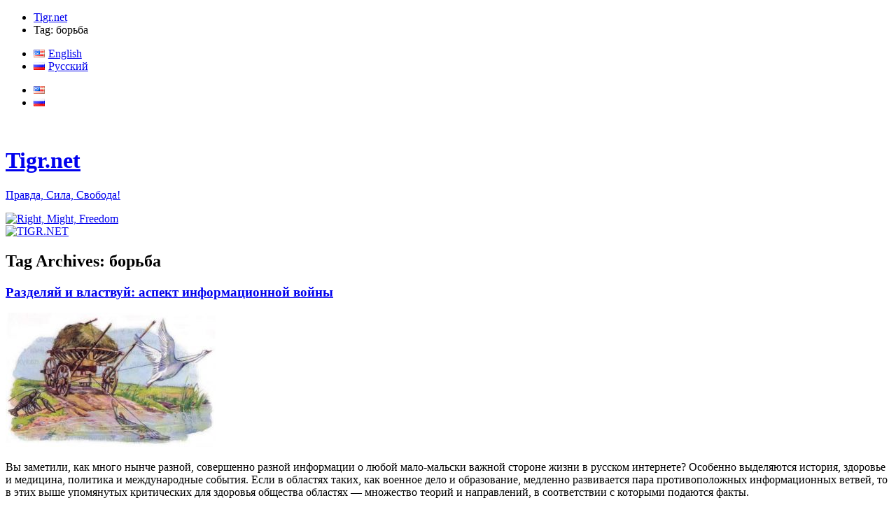

--- FILE ---
content_type: text/html; charset=UTF-8
request_url: https://tigr.net/tag/borba/
body_size: 18020
content:
<!DOCTYPE html>
<html lang="ru-RU">
<head>
<meta charset="UTF-8" />
<meta name="viewport" content="width=device-width" />
<title>борьба &#8212; Tigr.net</title>
<link rel="profile" href="http://gmpg.org/xfn/11" />
<link rel="pingback" href="https://tigr.net/xmlrpc.php" />
<!--[if lt IE 9]>
<script src="https://tigr.net/wp-content/themes/publish/js/html5.js" type="text/javascript"></script>
<![endif]-->

<meta name='robots' content='max-image-preview:large' />
<link rel="alternate" type="application/rss+xml" title="Tigr.net &raquo; Лента" href="https://tigr.net/ru/feed/" />
<link rel="alternate" type="application/rss+xml" title="Tigr.net &raquo; Лента комментариев" href="https://tigr.net/ru/comments/feed/" />
<link rel="alternate" type="application/rss+xml" title="Tigr.net &raquo; Лента метки борьба" href="https://tigr.net/tag/borba/feed/" />
<style id='wp-img-auto-sizes-contain-inline-css' type='text/css'>
img:is([sizes=auto i],[sizes^="auto," i]){contain-intrinsic-size:3000px 1500px}
/*# sourceURL=wp-img-auto-sizes-contain-inline-css */
</style>
<link rel='stylesheet' id='fancybox-css' href='https://tigr.net/wp-content/plugins/flowgallery/fancybox/jquery.fancybox-1.3.2.css?ver=1.0.0' type='text/css' media='all' />
<style id='wp-emoji-styles-inline-css' type='text/css'>

	img.wp-smiley, img.emoji {
		display: inline !important;
		border: none !important;
		box-shadow: none !important;
		height: 1em !important;
		width: 1em !important;
		margin: 0 0.07em !important;
		vertical-align: -0.1em !important;
		background: none !important;
		padding: 0 !important;
	}
/*# sourceURL=wp-emoji-styles-inline-css */
</style>
<link rel='stylesheet' id='wp-block-library-css' href='https://tigr.net/wp-includes/css/dist/block-library/style.min.css?ver=6.9' type='text/css' media='all' />
<style id='global-styles-inline-css' type='text/css'>
:root{--wp--preset--aspect-ratio--square: 1;--wp--preset--aspect-ratio--4-3: 4/3;--wp--preset--aspect-ratio--3-4: 3/4;--wp--preset--aspect-ratio--3-2: 3/2;--wp--preset--aspect-ratio--2-3: 2/3;--wp--preset--aspect-ratio--16-9: 16/9;--wp--preset--aspect-ratio--9-16: 9/16;--wp--preset--color--black: #000000;--wp--preset--color--cyan-bluish-gray: #abb8c3;--wp--preset--color--white: #ffffff;--wp--preset--color--pale-pink: #f78da7;--wp--preset--color--vivid-red: #cf2e2e;--wp--preset--color--luminous-vivid-orange: #ff6900;--wp--preset--color--luminous-vivid-amber: #fcb900;--wp--preset--color--light-green-cyan: #7bdcb5;--wp--preset--color--vivid-green-cyan: #00d084;--wp--preset--color--pale-cyan-blue: #8ed1fc;--wp--preset--color--vivid-cyan-blue: #0693e3;--wp--preset--color--vivid-purple: #9b51e0;--wp--preset--gradient--vivid-cyan-blue-to-vivid-purple: linear-gradient(135deg,rgb(6,147,227) 0%,rgb(155,81,224) 100%);--wp--preset--gradient--light-green-cyan-to-vivid-green-cyan: linear-gradient(135deg,rgb(122,220,180) 0%,rgb(0,208,130) 100%);--wp--preset--gradient--luminous-vivid-amber-to-luminous-vivid-orange: linear-gradient(135deg,rgb(252,185,0) 0%,rgb(255,105,0) 100%);--wp--preset--gradient--luminous-vivid-orange-to-vivid-red: linear-gradient(135deg,rgb(255,105,0) 0%,rgb(207,46,46) 100%);--wp--preset--gradient--very-light-gray-to-cyan-bluish-gray: linear-gradient(135deg,rgb(238,238,238) 0%,rgb(169,184,195) 100%);--wp--preset--gradient--cool-to-warm-spectrum: linear-gradient(135deg,rgb(74,234,220) 0%,rgb(151,120,209) 20%,rgb(207,42,186) 40%,rgb(238,44,130) 60%,rgb(251,105,98) 80%,rgb(254,248,76) 100%);--wp--preset--gradient--blush-light-purple: linear-gradient(135deg,rgb(255,206,236) 0%,rgb(152,150,240) 100%);--wp--preset--gradient--blush-bordeaux: linear-gradient(135deg,rgb(254,205,165) 0%,rgb(254,45,45) 50%,rgb(107,0,62) 100%);--wp--preset--gradient--luminous-dusk: linear-gradient(135deg,rgb(255,203,112) 0%,rgb(199,81,192) 50%,rgb(65,88,208) 100%);--wp--preset--gradient--pale-ocean: linear-gradient(135deg,rgb(255,245,203) 0%,rgb(182,227,212) 50%,rgb(51,167,181) 100%);--wp--preset--gradient--electric-grass: linear-gradient(135deg,rgb(202,248,128) 0%,rgb(113,206,126) 100%);--wp--preset--gradient--midnight: linear-gradient(135deg,rgb(2,3,129) 0%,rgb(40,116,252) 100%);--wp--preset--font-size--small: 13px;--wp--preset--font-size--medium: 20px;--wp--preset--font-size--large: 36px;--wp--preset--font-size--x-large: 42px;--wp--preset--spacing--20: 0.44rem;--wp--preset--spacing--30: 0.67rem;--wp--preset--spacing--40: 1rem;--wp--preset--spacing--50: 1.5rem;--wp--preset--spacing--60: 2.25rem;--wp--preset--spacing--70: 3.38rem;--wp--preset--spacing--80: 5.06rem;--wp--preset--shadow--natural: 6px 6px 9px rgba(0, 0, 0, 0.2);--wp--preset--shadow--deep: 12px 12px 50px rgba(0, 0, 0, 0.4);--wp--preset--shadow--sharp: 6px 6px 0px rgba(0, 0, 0, 0.2);--wp--preset--shadow--outlined: 6px 6px 0px -3px rgb(255, 255, 255), 6px 6px rgb(0, 0, 0);--wp--preset--shadow--crisp: 6px 6px 0px rgb(0, 0, 0);}:where(.is-layout-flex){gap: 0.5em;}:where(.is-layout-grid){gap: 0.5em;}body .is-layout-flex{display: flex;}.is-layout-flex{flex-wrap: wrap;align-items: center;}.is-layout-flex > :is(*, div){margin: 0;}body .is-layout-grid{display: grid;}.is-layout-grid > :is(*, div){margin: 0;}:where(.wp-block-columns.is-layout-flex){gap: 2em;}:where(.wp-block-columns.is-layout-grid){gap: 2em;}:where(.wp-block-post-template.is-layout-flex){gap: 1.25em;}:where(.wp-block-post-template.is-layout-grid){gap: 1.25em;}.has-black-color{color: var(--wp--preset--color--black) !important;}.has-cyan-bluish-gray-color{color: var(--wp--preset--color--cyan-bluish-gray) !important;}.has-white-color{color: var(--wp--preset--color--white) !important;}.has-pale-pink-color{color: var(--wp--preset--color--pale-pink) !important;}.has-vivid-red-color{color: var(--wp--preset--color--vivid-red) !important;}.has-luminous-vivid-orange-color{color: var(--wp--preset--color--luminous-vivid-orange) !important;}.has-luminous-vivid-amber-color{color: var(--wp--preset--color--luminous-vivid-amber) !important;}.has-light-green-cyan-color{color: var(--wp--preset--color--light-green-cyan) !important;}.has-vivid-green-cyan-color{color: var(--wp--preset--color--vivid-green-cyan) !important;}.has-pale-cyan-blue-color{color: var(--wp--preset--color--pale-cyan-blue) !important;}.has-vivid-cyan-blue-color{color: var(--wp--preset--color--vivid-cyan-blue) !important;}.has-vivid-purple-color{color: var(--wp--preset--color--vivid-purple) !important;}.has-black-background-color{background-color: var(--wp--preset--color--black) !important;}.has-cyan-bluish-gray-background-color{background-color: var(--wp--preset--color--cyan-bluish-gray) !important;}.has-white-background-color{background-color: var(--wp--preset--color--white) !important;}.has-pale-pink-background-color{background-color: var(--wp--preset--color--pale-pink) !important;}.has-vivid-red-background-color{background-color: var(--wp--preset--color--vivid-red) !important;}.has-luminous-vivid-orange-background-color{background-color: var(--wp--preset--color--luminous-vivid-orange) !important;}.has-luminous-vivid-amber-background-color{background-color: var(--wp--preset--color--luminous-vivid-amber) !important;}.has-light-green-cyan-background-color{background-color: var(--wp--preset--color--light-green-cyan) !important;}.has-vivid-green-cyan-background-color{background-color: var(--wp--preset--color--vivid-green-cyan) !important;}.has-pale-cyan-blue-background-color{background-color: var(--wp--preset--color--pale-cyan-blue) !important;}.has-vivid-cyan-blue-background-color{background-color: var(--wp--preset--color--vivid-cyan-blue) !important;}.has-vivid-purple-background-color{background-color: var(--wp--preset--color--vivid-purple) !important;}.has-black-border-color{border-color: var(--wp--preset--color--black) !important;}.has-cyan-bluish-gray-border-color{border-color: var(--wp--preset--color--cyan-bluish-gray) !important;}.has-white-border-color{border-color: var(--wp--preset--color--white) !important;}.has-pale-pink-border-color{border-color: var(--wp--preset--color--pale-pink) !important;}.has-vivid-red-border-color{border-color: var(--wp--preset--color--vivid-red) !important;}.has-luminous-vivid-orange-border-color{border-color: var(--wp--preset--color--luminous-vivid-orange) !important;}.has-luminous-vivid-amber-border-color{border-color: var(--wp--preset--color--luminous-vivid-amber) !important;}.has-light-green-cyan-border-color{border-color: var(--wp--preset--color--light-green-cyan) !important;}.has-vivid-green-cyan-border-color{border-color: var(--wp--preset--color--vivid-green-cyan) !important;}.has-pale-cyan-blue-border-color{border-color: var(--wp--preset--color--pale-cyan-blue) !important;}.has-vivid-cyan-blue-border-color{border-color: var(--wp--preset--color--vivid-cyan-blue) !important;}.has-vivid-purple-border-color{border-color: var(--wp--preset--color--vivid-purple) !important;}.has-vivid-cyan-blue-to-vivid-purple-gradient-background{background: var(--wp--preset--gradient--vivid-cyan-blue-to-vivid-purple) !important;}.has-light-green-cyan-to-vivid-green-cyan-gradient-background{background: var(--wp--preset--gradient--light-green-cyan-to-vivid-green-cyan) !important;}.has-luminous-vivid-amber-to-luminous-vivid-orange-gradient-background{background: var(--wp--preset--gradient--luminous-vivid-amber-to-luminous-vivid-orange) !important;}.has-luminous-vivid-orange-to-vivid-red-gradient-background{background: var(--wp--preset--gradient--luminous-vivid-orange-to-vivid-red) !important;}.has-very-light-gray-to-cyan-bluish-gray-gradient-background{background: var(--wp--preset--gradient--very-light-gray-to-cyan-bluish-gray) !important;}.has-cool-to-warm-spectrum-gradient-background{background: var(--wp--preset--gradient--cool-to-warm-spectrum) !important;}.has-blush-light-purple-gradient-background{background: var(--wp--preset--gradient--blush-light-purple) !important;}.has-blush-bordeaux-gradient-background{background: var(--wp--preset--gradient--blush-bordeaux) !important;}.has-luminous-dusk-gradient-background{background: var(--wp--preset--gradient--luminous-dusk) !important;}.has-pale-ocean-gradient-background{background: var(--wp--preset--gradient--pale-ocean) !important;}.has-electric-grass-gradient-background{background: var(--wp--preset--gradient--electric-grass) !important;}.has-midnight-gradient-background{background: var(--wp--preset--gradient--midnight) !important;}.has-small-font-size{font-size: var(--wp--preset--font-size--small) !important;}.has-medium-font-size{font-size: var(--wp--preset--font-size--medium) !important;}.has-large-font-size{font-size: var(--wp--preset--font-size--large) !important;}.has-x-large-font-size{font-size: var(--wp--preset--font-size--x-large) !important;}
/*# sourceURL=global-styles-inline-css */
</style>

<style id='classic-theme-styles-inline-css' type='text/css'>
/*! This file is auto-generated */
.wp-block-button__link{color:#fff;background-color:#32373c;border-radius:9999px;box-shadow:none;text-decoration:none;padding:calc(.667em + 2px) calc(1.333em + 2px);font-size:1.125em}.wp-block-file__button{background:#32373c;color:#fff;text-decoration:none}
/*# sourceURL=/wp-includes/css/classic-themes.min.css */
</style>
<link rel='stylesheet' id='cookie-notice-front-css' href='https://tigr.net/wp-content/plugins/cookie-notice/css/front.min.css?ver=2.5.11' type='text/css' media='all' />
<link rel='stylesheet' id='av-styles-css' href='https://tigr.net/wp-content/plugins/age-verify/includes/assets/styles.css?ver=6.9' type='text/css' media='all' />
<link rel='stylesheet' id='publish-style-css' href='https://tigr.net/wp-content/themes/publish-tigra/style.css?ver=6.9' type='text/css' media='all' />
<link rel='stylesheet' id='slb_core-css' href='https://tigr.net/wp-content/plugins/simple-lightbox/client/css/app.css?ver=2.9.4' type='text/css' media='all' />
<script type="text/javascript" src="https://tigr.net/wp-includes/js/jquery/jquery.min.js?ver=3.7.1" id="jquery-core-js"></script>
<script type="text/javascript" src="https://tigr.net/wp-includes/js/jquery/jquery-migrate.min.js?ver=3.4.1" id="jquery-migrate-js"></script>
<script type="text/javascript" src="https://tigr.net/wp-content/plugins/flowgallery/fancybox/jquery.fancybox-1.3.2.pack.js?ver=6.9" id="fancybox-js"></script>
<script type="text/javascript" src="https://tigr.net/wp-content/plugins/flowgallery/fancybox/jquery.mousewheel-3.0.4.pack.js?ver=6.9" id="jquery.mousewheel-js"></script>
<link rel="https://api.w.org/" href="https://tigr.net/wp-json/" /><link rel="alternate" title="JSON" type="application/json" href="https://tigr.net/wp-json/wp/v2/tags/1089" /><link rel="EditURI" type="application/rsd+xml" title="RSD" href="https://tigr.net/xmlrpc.php?rsd" />
<meta name="generator" content="WordPress 6.9" />

		<style type="text/css">

			#av-overlay-wrap {
				background: #;
			}

			#av-overlay {
				background: #fff;
			}

		</style>

		<!-- Analytics by WP Statistics - https://wp-statistics.com -->
<link rel="icon" type="image/x-icon" href="https://tigr.net/wp-content/themes/publish-tigra/img/tiger_head_icon_091122.png" />
<link rel="shortcut icon" type="image/x-icon" href="https://tigr.net/wp-content/themes/publish-tigra/img/tiger_head_icon_091122.png" />
<meta name="author" content="Albert a.k.a. Tigr <albert@tigr.net>" />

</head>

<body class="archive tag tag-borba tag-1089 wp-theme-publish wp-child-theme-publish-tigra cookies-not-set">

<div id="top">
	<div class="breadcrumbs"><ul class="crumbs">
<li class="first"><a href="https://tigr.net">Tigr.net</a></li>
<li class="current"><a hef="https://tigr.net/4557/2015/11/25/razdelyaj-i-vlastvuj-aspekt-informatsionnoj-vojny/">Tag: борьба</a></li>
</ul>
</div>
	<ul id="languages">	<li class="lang-item lang-item-2 lang-item-en no-translation lang-item-first"><a lang="en-US" hreflang="en-US" href="https://tigr.net/en/"><img src="[data-uri]" alt="" width="16" height="11" style="width: 16px; height: 11px;" /><span style="margin-left:0.3em;">English</span></a></li>
	<li class="lang-item lang-item-4 lang-item-ru current-lang"><a lang="ru-RU" hreflang="ru-RU" href="https://tigr.net/tag/borba/" aria-current="true"><img src="[data-uri]" alt="" width="16" height="11" style="width: 16px; height: 11px;" /><span style="margin-left:0.3em;">Русский</span></a></li>
	</ul><!-- /languages -->
	<ul id="languages_narrow">	<li class="lang-item lang-item-2 lang-item-en no-translation lang-item-first"><a lang="en-US" hreflang="en-US" href="https://tigr.net/en/"><img src="[data-uri]" alt="English" width="16" height="11" style="width: 16px; height: 11px;" /></a></li>
	<li class="lang-item lang-item-4 lang-item-ru current-lang"><a lang="ru-RU" hreflang="ru-RU" href="https://tigr.net/tag/borba/" aria-current="true"><img src="[data-uri]" alt="Русский" width="16" height="11" style="width: 16px; height: 11px;" /></a></li>
	</ul><!-- /languages_flags_only -->
</div><!-- /top -->

<div id="wrap">

	<a href="http://9may.ru/"><img id="lentochka" src="https://tigr.net/wp-content/themes/publish-tigra/img/georgievskaya_lentochka_bant-94x80.png" width="47" height="40" alt="" /></a>

<div id="page" class="hfeed site">
	<header id="masthead" class="site-header" role="banner">
	<div id="branding">
		<div class="sitetitletext">
		<h1><a href="https://tigr.net/ru" title="Go to the main page" rel="home">Tigr.net</a></h1>
		<p><a href="https://tigr.net/ru" title="Go to the main page" rel="home">Правда, Сила, Свобода!</a></p>
		<a href="https://tigr.net/ru" title="Go to the main page" rel="home"><img src="https://tigr.net/wp-content/themes/publish-tigra/img/zenkofu-small-transparent-68x29.png" alt="Right, Might, Freedom" width="68" height="29" /></a>
		</div>
		<div class="sitetitle">
		<a href="https://tigr.net/ru" title="Go to the main page" rel="home"><img src="https://tigr.net/wp-content/themes/publish-tigra/img/tigra-avatara-bw-left-tr-216x218.png" alt="TIGR.NET" width="216" height="218" /></a>
		</div>
	</div><!-- /branding -->
		</header><!-- #masthead .site-header -->

	<!-- header id="masthead" class="site-header" role="banner">
					<a class="site-logo" href="https://tigr.net/ru/" title="Tigr.net" rel="home">
				<img class="no-grav" src="https://secure.gravatar.com/avatar/34435331a5991dd4f23c13f71d9cee6d/?s=100&#038;d=mm" height="100" width="100" alt="Tigr.net" />
			</a>
				<hgroup>
			<h1 class="site-title"><a href="https://tigr.net/ru/" title="Tigr.net" rel="home">Tigr.net</a></h1>
			<h2 class="site-description">Правда, Сила, Свобода!</h2>
		</hgroup>

		<nav role="navigation" class="site-navigation main-navigation">
			<h1 class="assistive-text">Menu</h1>
			<div class="assistive-text skip-link"><a href="#content" title="Skip to content">Skip to content</a></div>

			<div class="menu-main-ru-container"><ul id="menu-main-ru" class="menu"><li id="menu-item-1793" class="menu-item menu-item-type-post_type menu-item-object-page menu-item-1793"><a href="https://tigr.net/subscription/">Следить за обновлениями</a></li>
<li id="menu-item-1219" class="menu-item menu-item-type-post_type menu-item-object-page menu-item-1219"><a href="https://tigr.net/about-ru/">О Тигре</a></li>
<li id="menu-item-1485" class="menu-item menu-item-type-post_type menu-item-object-page menu-item-1485"><a href="https://tigr.net/contact-ru/">Контакт</a></li>
<li id="menu-item-1721" class="menu-item menu-item-type-custom menu-item-object-custom menu-item-1721"><a href="/afterstep/">AfterStep</a></li>
<li id="menu-item-4473" class="menu-item menu-item-type-post_type menu-item-object-page menu-item-4473"><a href="https://tigr.net/albom/">Фото Альбом</a></li>
</ul></div>		</nav>

			</header --><!-- #masthead .site-header -->

	<div id="main" class="site-main">

		<section id="primary" class="content-area">
			<div id="content" class="site-content" role="main">

			
				<header class="page-header">
					<h1 class="page-title">
						Tag Archives: <span>борьба</span>					</h1>
									</header><!-- .page-header -->

								
					
<article id="post-4557" class="post-4557 post type-post status-publish format-standard has-post-thumbnail hentry category-raznoe tag-internet tag-ru-post_tag tag-borba tag-borba-za-umy tag-ideologiya tag-informatsionnaya-vojna tag-informatsiya tag-iskazhenie tag-konflikt tag-lozh tag-d0-be-d0-b1-d1-89-d0-b5-d1-81-d1-82-d0-b2-d0-be-2 tag-razdelyaj">
	<header class="entry-header">
		<h1 class="entry-title"><a href="https://tigr.net/4557/2015/11/25/razdelyaj-i-vlastvuj-aspekt-informatsionnoj-vojny/" title="Постоянная ссылка на Разделяй и властвуй: аспект информационной войны" rel="bookmark">Разделяй и властвуй: аспект информационной войны</a></h1>
	</header><!-- .entry-header -->

		<div class="entry-summary">
							<a class="thumbnail-archive" href="https://tigr.net/4557/2015/11/25/razdelyaj-i-vlastvuj-aspekt-informatsionnoj-vojny/"><img width="300" height="192" src="https://tigr.net/wp-content/uploads/2015/11/lebed-rak-i-schuka-300x192.jpg" class="attachment-medium size-medium wp-post-image" alt="" decoding="async" fetchpriority="high" srcset="https://tigr.net/wp-content/uploads/2015/11/lebed-rak-i-schuka-300x192.jpg 300w, https://tigr.net/wp-content/uploads/2015/11/lebed-rak-i-schuka-768x492.jpg 768w, https://tigr.net/wp-content/uploads/2015/11/lebed-rak-i-schuka-600x384.jpg 600w, https://tigr.net/wp-content/uploads/2015/11/lebed-rak-i-schuka.jpg 800w" sizes="(max-width: 300px) 100vw, 300px" /></a>
						<p>Вы заметили, как много нынче разной, совершенно разной информации о любой мало-мальски важной стороне жизни в русском интернете? Особенно выделяются история, здоровье и медицина, политика и международные события. Если в областях таких, как военное дело и образование, медленно развивается пара противоположных информационных ветвей, то в этих выше упомянутых критических для здоровья общества областях &#8212; множество теорий и направлений, в соответствии с которыми подаются факты.</p>
<p>В результате наблюдается, конечно же, разделение русского общества на анклавы, каждый из которых верит во что-то иное, часто базируясь просто на том информационном направлении, которое достигло человека первым. Ни о какой единой базе, единой идеологии общества в таком состоянии говорить невозможно. Люди начинают яростно бороться друг с другом, пытаясь обратить всех окружающих в свою веру. А это &#8212; именно вера, поскольку доказательств и фактов нет ни у одной, ни у другой стороны.</p>
<p>Информационная война может вестись разными способами. Можно вдалбливать людям одну идею, а можно и наоборот &#8212; давать им столько разных идей, что люди не будут знать, куда бежать и за что хвататься. Это деморализует и создаёт конфликтующие идеи в обществе.</p>
<p></p>
<p>Именно эту ситуацию мы и наблюдаем сейчас в русском обществе. Если раньше в русском интернете борьба велась в основном с помощью насаждения одной идеологии и подачи фактов в одном, определённом свете, то теперь русских атакуют вот таким, не менее интересным способом.</p>
<p>Множество &#171;мнений&#187;, а скорее &#8212; идеологий, по любому вопросу возникают на пустом месте, без возможности проверять и опровергать представленные факты и вести сколько бы то ни было логическую дискуссию. Поскольку вся информация доставляется исключительно через средства массовой информации, в основном Интернет, то почти никакие из представленных сведений не могут быть проверены. Зато любые сведения могут быть опровергнуты, точно так же бездоказательно. А потом ещё и ещё раз, внося сумятицу, вызывая споры и отвлекая от реальных проблем и вопросов.</p>
<p>Любые факты могут быть сфабрикованы, а те, которые не сфабрикованы, притягиваются к объяснению как одной, так и другой идеи. Собственно, в связи с простотой фабрикации информации и невозможностью большую её часть проверить возникает ситуация, когда фабрикация любой&hellip; <a href="https://tigr.net/4557/2015/11/25/razdelyaj-i-vlastvuj-aspekt-informatsionnoj-vojny/" class="read-more">--> </a></p>		<a href="https://tigr.net/4557/2015/11/25/razdelyaj-i-vlastvuj-aspekt-informatsionnoj-vojny/">читать дальше &rarr;</a>
	</div><!-- .entry-summary -->
	
	<footer class="entry-meta">
					Posted on <a href="https://tigr.net/4557/2015/11/25/razdelyaj-i-vlastvuj-aspekt-informatsionnoj-vojny/" title="06:00" rel="bookmark"><time class="entry-date" datetime="2015-11-25T06:00:52+00:00" pubdate>2015-11-25</time></a><span class="byline"> by <span class="author vcard"><a class="url fn n" href="https://tigr.net/ru/author/tigr/" title="View all posts by Tigr" rel="author">Tigr</a></span></span>.			<span class="cat-links">
				Опубликовано в <a href="https://tigr.net/category/raznoe/" rel="category tag">Разное</a>			</span>
			
						<span class="sep"> | </span>
			<span class="tags-links">
				Отмечено <a href="https://tigr.net/tag/internet/" rel="tag">Internet</a>, <a href="https://tigr.net/tag/ru-post_tag/" rel="tag">ru</a>, <a href="https://tigr.net/tag/borba/" rel="tag">борьба</a>, <a href="https://tigr.net/tag/borba-za-umy/" rel="tag">борьба за умы</a>, <a href="https://tigr.net/tag/ideologiya/" rel="tag">идеология</a>, <a href="https://tigr.net/tag/informatsionnaya-vojna/" rel="tag">информационная война</a>, <a href="https://tigr.net/tag/informatsiya/" rel="tag">информация</a>, <a href="https://tigr.net/tag/iskazhenie/" rel="tag">искажение</a>, <a href="https://tigr.net/tag/konflikt/" rel="tag">конфликт</a>, <a href="https://tigr.net/tag/lozh/" rel="tag">ложь</a>, <a href="https://tigr.net/tag/d0-be-d0-b1-d1-89-d0-b5-d1-81-d1-82-d0-b2-d0-be-2/" rel="tag">Общество</a>, <a href="https://tigr.net/tag/razdelyaj/" rel="tag">разделяй</a>			</span>
					
		
			</footer><!-- .entry-meta -->
</article><!-- #post-4557 -->

				
					
<article id="post-3316" class="post-3316 post type-post status-publish format-standard has-post-thumbnail hentry category-raznoe tag-ru-post_tag tag-borba tag-kopirovanie tag-nasytit tag-povedenie tag-prosvetlenie tag-d0-bf-d1-81-d0-b8-d1-85-d0-be-d0-bb-d0-be-d0-b3-d0-b8-d1-8f tag-put tag-ego-ru">
	<header class="entry-header">
		<h1 class="entry-title"><a href="https://tigr.net/3316/2014/09/30/dat-ego-naigratsya/" title="Постоянная ссылка на Дать эго &#171;наиграться&#187;?" rel="bookmark">Дать эго &#171;наиграться&#187;?</a></h1>
	</header><!-- .entry-header -->

		<div class="entry-summary">
							<a class="thumbnail-archive" href="https://tigr.net/3316/2014/09/30/dat-ego-naigratsya/"><img width="300" height="180" src="https://tigr.net/wp-content/uploads/2014/09/finger-pointing-path-to-the-moon-300x180.jpg" class="attachment-medium size-medium wp-post-image" alt="" decoding="async" srcset="https://tigr.net/wp-content/uploads/2014/09/finger-pointing-path-to-the-moon-300x180.jpg 300w, https://tigr.net/wp-content/uploads/2014/09/finger-pointing-path-to-the-moon-600x360.jpg 600w, https://tigr.net/wp-content/uploads/2014/09/finger-pointing-path-to-the-moon.jpg 716w" sizes="(max-width: 300px) 100vw, 300px" /></a>
						<p>Есть такая линия мысли, что для того, чтобы избавиться от эго, для начала надо дать ему как следует &#171;наиграться&#187;. Наполнить эго по максимуму, дать ему возможность испробовать все и вся, чтобы потом довольное и лоснящееся эго дало возможность человеку спокойно обрести просветление.</p>
<p>Эта мысль исходит из того, что тупое копирование последствий просветления ни к чему хорошему все равно не приводит. У просветленного человека эго, конечно, есть, но оно полностью подконтрольно. Эго используется только, когда оно необходимо. У просветленного, в общем, наверное, нет никаких сравнимых с нашими хотений, поэтому поведение просветленного человека выглядит совершенно неэгоистичным. Но поведение это является последствием просветления, а не его причиной. Поэтому, конечно, просто копируя поведение просветленного сложно добиться просветления самому.</p>
<p>Поэтому и возникает идея, что раз уж мы тут с этим эго связаны, то пусть оно отыграет свое и успокоится. Проблема же в том, что и это поведение никак к просветлению не приближает. К тому же, разыгравшееся эго не имеет границ своих хотений и может полностью застить свет человеку, которому будет уже не до мыслей о просветлении.</p>
<p>Таким образом ни тот, ни другой путь не ведут никуда. Не нужно пытаться ни потакать своему эго, ни пытаться копировать поведение просветленных. В просветлении нет ничего, кроме самого просветления.</p>
<p>&nbsp;&hellip; <a href="https://tigr.net/3316/2014/09/30/dat-ego-naigratsya/" class="read-more">--> </a></p>		<a href="https://tigr.net/3316/2014/09/30/dat-ego-naigratsya/">читать дальше &rarr;</a>
	</div><!-- .entry-summary -->
	
	<footer class="entry-meta">
					Posted on <a href="https://tigr.net/3316/2014/09/30/dat-ego-naigratsya/" title="06:00" rel="bookmark"><time class="entry-date" datetime="2014-09-30T06:00:50+00:00" pubdate>2014-09-30</time></a><span class="byline"> by <span class="author vcard"><a class="url fn n" href="https://tigr.net/ru/author/tigr/" title="View all posts by Tigr" rel="author">Tigr</a></span></span>.			<span class="cat-links">
				Опубликовано в <a href="https://tigr.net/category/raznoe/" rel="category tag">Разное</a>			</span>
			
						<span class="sep"> | </span>
			<span class="tags-links">
				Отмечено <a href="https://tigr.net/tag/ru-post_tag/" rel="tag">ru</a>, <a href="https://tigr.net/tag/borba/" rel="tag">борьба</a>, <a href="https://tigr.net/tag/kopirovanie/" rel="tag">копирование</a>, <a href="https://tigr.net/tag/nasytit/" rel="tag">насытить</a>, <a href="https://tigr.net/tag/povedenie/" rel="tag">поведение</a>, <a href="https://tigr.net/tag/prosvetlenie/" rel="tag">просветление</a>, <a href="https://tigr.net/tag/d0-bf-d1-81-d0-b8-d1-85-d0-be-d0-bb-d0-be-d0-b3-d0-b8-d1-8f/" rel="tag">Психология</a>, <a href="https://tigr.net/tag/put/" rel="tag">путь</a>, <a href="https://tigr.net/tag/ego-ru/" rel="tag">эго</a>			</span>
					
		
			</footer><!-- .entry-meta -->
</article><!-- #post-3316 -->

				
					
<article id="post-2712" class="post-2712 post type-post status-publish format-standard has-post-thumbnail hentry category-knigi tag-ru-post_tag tag-antihrist tag-borba tag-klimov-grigorij-petrovich tag-kniga tag-knyaz-mira-sego tag-okkultnoe tag-satana tag-sssr">
	<header class="entry-header">
		<h1 class="entry-title"><a href="https://tigr.net/2712/2014/07/27/klimov-grigorij-petrovich-knyaz-mira-sego/" title="Постоянная ссылка на Климов Григорий Петрович, &#171;Князь мира сего&#187;" rel="bookmark">Климов Григорий Петрович, &#171;Князь мира сего&#187;</a></h1>
	</header><!-- .entry-header -->

		<div class="entry-summary">
							<a class="thumbnail-archive" href="https://tigr.net/2712/2014/07/27/klimov-grigorij-petrovich-knyaz-mira-sego/"><img width="189" height="300" src="https://tigr.net/wp-content/uploads/2014/07/Grigorij_Klimov__Knyaz_mira_sego-189x300.jpg" class="attachment-medium size-medium wp-post-image" alt="" decoding="async" loading="lazy" srcset="https://tigr.net/wp-content/uploads/2014/07/Grigorij_Klimov__Knyaz_mira_sego-189x300.jpg 189w, https://tigr.net/wp-content/uploads/2014/07/Grigorij_Klimov__Knyaz_mira_sego.jpg 200w" sizes="auto, (max-width: 189px) 100vw, 189px" /></a>
						<p>&#171;Князь мира сего&#187; &#8212; история одного человека, российского ученого, положившего жизнь на борьбу с Сатаной и Антихристом. Его детская молитва стать большим и сильным исполнилась, но совершенно неожиданным образом. Его исследования оккультных методов привели его на вершину власти, туда, где он мог оказывать реальное влияние на мировые события и предсказывать будущие проблемы. Будучи руководителем секретной службы по борьбе с сатанизмом в СССР, профессор и маршал Руднев стоял за масштабными &#171;чистками&#187;, проводимыми при Сталине, а потом и после. История интересная, написана увлекательно и заставляет прямо-таки задуматься над смыслом как бы незначительных действий и мыслей нас самих. Всячески рекомендую к прочтению и применению к себе.&hellip; <a href="https://tigr.net/2712/2014/07/27/klimov-grigorij-petrovich-knyaz-mira-sego/" class="read-more">--> </a></p>		<a href="https://tigr.net/2712/2014/07/27/klimov-grigorij-petrovich-knyaz-mira-sego/">читать дальше &rarr;</a>
	</div><!-- .entry-summary -->
	
	<footer class="entry-meta">
					Posted on <a href="https://tigr.net/2712/2014/07/27/klimov-grigorij-petrovich-knyaz-mira-sego/" title="07:45" rel="bookmark"><time class="entry-date" datetime="2014-07-27T07:45:39+00:00" pubdate>2014-07-27</time></a><span class="byline"> by <span class="author vcard"><a class="url fn n" href="https://tigr.net/ru/author/tigr/" title="View all posts by Tigr" rel="author">Tigr</a></span></span>.			<span class="cat-links">
				Опубликовано в <a href="https://tigr.net/category/knigi/" rel="category tag">Книги</a>			</span>
			
						<span class="sep"> | </span>
			<span class="tags-links">
				Отмечено <a href="https://tigr.net/tag/ru-post_tag/" rel="tag">ru</a>, <a href="https://tigr.net/tag/antihrist/" rel="tag">антихрист</a>, <a href="https://tigr.net/tag/borba/" rel="tag">борьба</a>, <a href="https://tigr.net/tag/klimov-grigorij-petrovich/" rel="tag">Климов Григорий Петрович</a>, <a href="https://tigr.net/tag/kniga/" rel="tag">книга</a>, <a href="https://tigr.net/tag/knyaz-mira-sego/" rel="tag">Князь мира сего</a>, <a href="https://tigr.net/tag/okkultnoe/" rel="tag">оккультное</a>, <a href="https://tigr.net/tag/satana/" rel="tag">сатана</a>, <a href="https://tigr.net/tag/sssr/" rel="tag">СССР</a>			</span>
					
		
			</footer><!-- .entry-meta -->
</article><!-- #post-2712 -->

				
					
<article id="post-2281" class="post-2281 post type-post status-publish format-standard has-post-thumbnail hentry category-raznoe tag-ru-post_tag tag-adaptatsiya tag-aktivizatsiya tag-borba tag-zlost tag-zlye tag-mihail-zadornov tag-natsiya tag-prirodnye-usloviya tag-russkie">
	<header class="entry-header">
		<h1 class="entry-title"><a href="https://tigr.net/2281/2014/06/29/zlye-russkie/" title="Постоянная ссылка на Злые русские" rel="bookmark">Злые русские</a></h1>
	</header><!-- .entry-header -->

		<div class="entry-summary">
							<a class="thumbnail-archive" href="https://tigr.net/2281/2014/06/29/zlye-russkie/"><img width="235" height="235" src="https://tigr.net/wp-content/uploads/2014/06/Zadornov-square.jpg" class="attachment-medium size-medium wp-post-image" alt="Михаил Задорнов" decoding="async" loading="lazy" srcset="https://tigr.net/wp-content/uploads/2014/06/Zadornov-square.jpg 235w, https://tigr.net/wp-content/uploads/2014/06/Zadornov-square-150x150.jpg 150w" sizes="auto, (max-width: 235px) 100vw, 235px" /></a>
						<p>Как приятно ездить за границу, там все тебе радостно улыбаются, пропускают на дороге и не хамят. Там никто никуда не спешит, а с маленьким ребёнком тебя вообще, как царя, везде без очереди, да и в очереди никто не лезет с хитрой мордой «я только спросить». Так бы и уехал к этим добрым и милым с виду людям жить! Навсегда! Они же мне так рады…</p>
<p>Почему у нас совсем не так и так никогда не будет?</p>
<p>Мы называем это невежеством, бескультурьем или невоспитанностью, но это просто злость! И не надо пугаться этого слова.</p>
<p><b>Железный фактор</b></p>
<p>Русская злость это не психическое отклонение целого народа и не генетический дефект, передающийся из поколения в поколение, а специфическое свойство, которое развилось в русских людях за века в процессе обживания места, где мы с вами обитаем. Мы всегда жили в самых ужасных природных условиях! Народу, находящемуся на большей части территории страны, всё время приходится противостоять жутким холодам и снегу, а летом терпеть жару, борясь за единственный в году урожай. Перепады температуры и давления в течение года колоссальны.</p>
<p>Это сейчас нам тяжело понять наших предков. В наших домах тепло, есть горячая вода, свет, на нас не нападает соседний город, у нас есть забитый доверху едой холодильник, полные шифоньеры одежды и обуви, мы не стираем руками в проруби, у нас есть душ, посудомойка, памперсы, и в туалет мы ходим не на улицу. И нам, тем более, нет дела, будет ли в этом году урожай или нет. Еда же растёт в супермаркете… А теперь представьте, что всего этого нет сотни лет. Как вам?</p>
<p>Теперь чуть-чуть понимаете, что нашим пращурам злость была нужна для мобилизации всех своих внутренних сил, чтобы выжить, прокормиться и даже размножаться в таких условиях. Так что мы злые, потому что окружающая среда злая. Злость помогает нам быстро находить выходы из экстремальных ситуаций, мобилизуя внутренние силы. И не надо пугаться слова «злость», потому что злость по-русски – это вызов самому себе! Только разозлившись на себя, ты можешь стать лучше самого себя! Злость делает из наших «хотелок» и «желалок» ЦЕЛЬ!</p>
<p>А вот злость на других – это побочный эффект данной системы безопасности. Просим не путать злость с ненавистью, завистью и другими плохими понятиями отношений между человеком и человеком. Помните, злость на себя дает силу, а злость на других её уничтожает.</p>
<p>Например, про среду: в Омске, где пишется эта статья, сегодня осень, и за один день&hellip; <a href="https://tigr.net/2281/2014/06/29/zlye-russkie/" class="read-more">--> </a></p>		<a href="https://tigr.net/2281/2014/06/29/zlye-russkie/">читать дальше &rarr;</a>
	</div><!-- .entry-summary -->
	
	<footer class="entry-meta">
					Posted on <a href="https://tigr.net/2281/2014/06/29/zlye-russkie/" title="06:00" rel="bookmark"><time class="entry-date" datetime="2014-06-29T06:00:01+00:00" pubdate>2014-06-29</time></a><span class="byline"> by <span class="author vcard"><a class="url fn n" href="https://tigr.net/ru/author/tigr/" title="View all posts by Tigr" rel="author">Tigr</a></span></span>.			<span class="cat-links">
				Опубликовано в <a href="https://tigr.net/category/raznoe/" rel="category tag">Разное</a>			</span>
			
						<span class="sep"> | </span>
			<span class="tags-links">
				Отмечено <a href="https://tigr.net/tag/ru-post_tag/" rel="tag">ru</a>, <a href="https://tigr.net/tag/adaptatsiya/" rel="tag">адаптация</a>, <a href="https://tigr.net/tag/aktivizatsiya/" rel="tag">активизация</a>, <a href="https://tigr.net/tag/borba/" rel="tag">борьба</a>, <a href="https://tigr.net/tag/zlost/" rel="tag">злость</a>, <a href="https://tigr.net/tag/zlye/" rel="tag">злые</a>, <a href="https://tigr.net/tag/mihail-zadornov/" rel="tag">Михаил Задорнов</a>, <a href="https://tigr.net/tag/natsiya/" rel="tag">нация</a>, <a href="https://tigr.net/tag/prirodnye-usloviya/" rel="tag">природные условия</a>, <a href="https://tigr.net/tag/russkie/" rel="tag">русские</a>			</span>
					
		
			</footer><!-- .entry-meta -->
</article><!-- #post-2281 -->

				
				
			
			</div><!-- #content .site-content -->
		</section><!-- #primary .content-area -->

		<div id="secondary" class="widget-area" role="complementary">
						<aside id="text-3" class="widget widget_text">			<div class="textwidget"><a href="/ru/feed/"><img src="/wp-content/themes/publish-tigra/img/rss-48.png" width="48" height="48" alt="RSS RU" /></a>
<a href="https://www.facebook.com/tigrino"><img src="/wp-content/themes/publish-tigra/img/facebook-48.png" width="48" height="48" alt="Facebook" /></a>
<a href="https://twitter.com/tigr_ino"><img src="/wp-content/themes/publish-tigra/img/twitter-48.png" width="48" height="48" alt="Twitter" /></a>
<a href="https://vk.com/tigrino"><img src="/wp-content/themes/publish-tigra/img/vkontakte-48.png" width="48" height="48" alt="VKontakte" /></a></div>
		</aside><aside id="polylang-2" class="widget widget_polylang"><ul>
	<li class="lang-item lang-item-2 lang-item-en no-translation lang-item-first"><a lang="en-US" hreflang="en-US" href="https://tigr.net/en/"><img src="[data-uri]" alt="" width="16" height="11" style="width: 16px; height: 11px;" /><span style="margin-left:0.3em;">English</span></a></li>
	<li class="lang-item lang-item-4 lang-item-ru current-lang"><a lang="ru-RU" hreflang="ru-RU" href="https://tigr.net/tag/borba/" aria-current="true"><img src="[data-uri]" alt="" width="16" height="11" style="width: 16px; height: 11px;" /><span style="margin-left:0.3em;">Русский</span></a></li>
</ul>
</aside><aside id="nav_menu-3" class="widget widget_nav_menu"><div class="menu-main-ru-container"><ul id="menu-main-ru-1" class="menu"><li class="menu-item menu-item-type-post_type menu-item-object-page menu-item-1793"><a href="https://tigr.net/subscription/">Следить за обновлениями</a></li>
<li class="menu-item menu-item-type-post_type menu-item-object-page menu-item-1219"><a href="https://tigr.net/about-ru/">О Тигре</a></li>
<li class="menu-item menu-item-type-post_type menu-item-object-page menu-item-1485"><a href="https://tigr.net/contact-ru/">Контакт</a></li>
<li class="menu-item menu-item-type-custom menu-item-object-custom menu-item-1721"><a href="/afterstep/">AfterStep</a></li>
<li class="menu-item menu-item-type-post_type menu-item-object-page menu-item-4473"><a href="https://tigr.net/albom/">Фото Альбом</a></li>
</ul></div></aside><aside id="search-2" class="widget widget_search">	<form method="get" id="searchform" action="https://tigr.net/ru/" role="search">
		<label for="s" class="assistive-text">Search</label>
		<input type="text" class="field" name="s" value="" id="s" placeholder="Search &hellip;" />
		<input type="submit" class="submit" name="submit" id="searchsubmit" value="Search" />
	</form>
</aside><aside id="text-4" class="widget widget_text">			<div class="textwidget"><a href="https://greenaddress.it/pay/GA2oNDUCYrwJLEzpsbqzVYtGj13Tca/" title="Donate Bitcoin"><img src="/img/donate-bitcoin.png" alt="Donate Bitcoin" /></a>
</div>
		</aside><aside id="archives-2" class="widget widget_archive"><h1 class="widget-title">Архивы</h1>		<label class="screen-reader-text" for="archives-dropdown-2">Архивы</label>
		<select id="archives-dropdown-2" name="archive-dropdown">
			
			<option value="">Выберите месяц</option>
				<option value='https://tigr.net/ru/date/2020/06/'> Июнь 2020 </option>
	<option value='https://tigr.net/ru/date/2020/04/'> Апрель 2020 </option>
	<option value='https://tigr.net/ru/date/2020/01/'> Январь 2020 </option>
	<option value='https://tigr.net/ru/date/2019/12/'> Декабрь 2019 </option>
	<option value='https://tigr.net/ru/date/2019/06/'> Июнь 2019 </option>
	<option value='https://tigr.net/ru/date/2019/02/'> Февраль 2019 </option>
	<option value='https://tigr.net/ru/date/2019/01/'> Январь 2019 </option>
	<option value='https://tigr.net/ru/date/2018/12/'> Декабрь 2018 </option>
	<option value='https://tigr.net/ru/date/2018/11/'> Ноябрь 2018 </option>
	<option value='https://tigr.net/ru/date/2018/09/'> Сентябрь 2018 </option>
	<option value='https://tigr.net/ru/date/2018/06/'> Июнь 2018 </option>
	<option value='https://tigr.net/ru/date/2018/05/'> Май 2018 </option>
	<option value='https://tigr.net/ru/date/2018/01/'> Январь 2018 </option>
	<option value='https://tigr.net/ru/date/2017/10/'> Октябрь 2017 </option>
	<option value='https://tigr.net/ru/date/2017/07/'> Июль 2017 </option>
	<option value='https://tigr.net/ru/date/2017/05/'> Май 2017 </option>
	<option value='https://tigr.net/ru/date/2017/04/'> Апрель 2017 </option>
	<option value='https://tigr.net/ru/date/2017/03/'> Март 2017 </option>
	<option value='https://tigr.net/ru/date/2017/02/'> Февраль 2017 </option>
	<option value='https://tigr.net/ru/date/2017/01/'> Январь 2017 </option>
	<option value='https://tigr.net/ru/date/2016/11/'> Ноябрь 2016 </option>
	<option value='https://tigr.net/ru/date/2016/10/'> Октябрь 2016 </option>
	<option value='https://tigr.net/ru/date/2016/09/'> Сентябрь 2016 </option>
	<option value='https://tigr.net/ru/date/2016/08/'> Август 2016 </option>
	<option value='https://tigr.net/ru/date/2016/07/'> Июль 2016 </option>
	<option value='https://tigr.net/ru/date/2016/06/'> Июнь 2016 </option>
	<option value='https://tigr.net/ru/date/2016/05/'> Май 2016 </option>
	<option value='https://tigr.net/ru/date/2016/04/'> Апрель 2016 </option>
	<option value='https://tigr.net/ru/date/2016/03/'> Март 2016 </option>
	<option value='https://tigr.net/ru/date/2016/01/'> Январь 2016 </option>
	<option value='https://tigr.net/ru/date/2015/12/'> Декабрь 2015 </option>
	<option value='https://tigr.net/ru/date/2015/11/'> Ноябрь 2015 </option>
	<option value='https://tigr.net/ru/date/2015/10/'> Октябрь 2015 </option>
	<option value='https://tigr.net/ru/date/2015/09/'> Сентябрь 2015 </option>
	<option value='https://tigr.net/ru/date/2015/08/'> Август 2015 </option>
	<option value='https://tigr.net/ru/date/2015/07/'> Июль 2015 </option>
	<option value='https://tigr.net/ru/date/2015/06/'> Июнь 2015 </option>
	<option value='https://tigr.net/ru/date/2015/05/'> Май 2015 </option>
	<option value='https://tigr.net/ru/date/2015/04/'> Апрель 2015 </option>
	<option value='https://tigr.net/ru/date/2015/03/'> Март 2015 </option>
	<option value='https://tigr.net/ru/date/2015/02/'> Февраль 2015 </option>
	<option value='https://tigr.net/ru/date/2015/01/'> Январь 2015 </option>
	<option value='https://tigr.net/ru/date/2014/12/'> Декабрь 2014 </option>
	<option value='https://tigr.net/ru/date/2014/11/'> Ноябрь 2014 </option>
	<option value='https://tigr.net/ru/date/2014/10/'> Октябрь 2014 </option>
	<option value='https://tigr.net/ru/date/2014/09/'> Сентябрь 2014 </option>
	<option value='https://tigr.net/ru/date/2014/08/'> Август 2014 </option>
	<option value='https://tigr.net/ru/date/2014/07/'> Июль 2014 </option>
	<option value='https://tigr.net/ru/date/2014/06/'> Июнь 2014 </option>
	<option value='https://tigr.net/ru/date/2014/05/'> Май 2014 </option>
	<option value='https://tigr.net/ru/date/2014/04/'> Апрель 2014 </option>
	<option value='https://tigr.net/ru/date/2014/03/'> Март 2014 </option>
	<option value='https://tigr.net/ru/date/2014/02/'> Февраль 2014 </option>
	<option value='https://tigr.net/ru/date/2014/01/'> Январь 2014 </option>
	<option value='https://tigr.net/ru/date/2013/12/'> Декабрь 2013 </option>
	<option value='https://tigr.net/ru/date/2013/11/'> Ноябрь 2013 </option>
	<option value='https://tigr.net/ru/date/2013/10/'> Октябрь 2013 </option>
	<option value='https://tigr.net/ru/date/2013/09/'> Сентябрь 2013 </option>
	<option value='https://tigr.net/ru/date/2013/07/'> Июль 2013 </option>
	<option value='https://tigr.net/ru/date/2013/06/'> Июнь 2013 </option>
	<option value='https://tigr.net/ru/date/2013/04/'> Апрель 2013 </option>
	<option value='https://tigr.net/ru/date/2013/03/'> Март 2013 </option>
	<option value='https://tigr.net/ru/date/2013/02/'> Февраль 2013 </option>
	<option value='https://tigr.net/ru/date/2012/12/'> Декабрь 2012 </option>
	<option value='https://tigr.net/ru/date/2012/11/'> Ноябрь 2012 </option>
	<option value='https://tigr.net/ru/date/2012/10/'> Октябрь 2012 </option>
	<option value='https://tigr.net/ru/date/2012/09/'> Сентябрь 2012 </option>
	<option value='https://tigr.net/ru/date/2012/08/'> Август 2012 </option>
	<option value='https://tigr.net/ru/date/2012/07/'> Июль 2012 </option>
	<option value='https://tigr.net/ru/date/2012/06/'> Июнь 2012 </option>
	<option value='https://tigr.net/ru/date/2012/05/'> Май 2012 </option>
	<option value='https://tigr.net/ru/date/2012/04/'> Апрель 2012 </option>
	<option value='https://tigr.net/ru/date/2012/03/'> Март 2012 </option>
	<option value='https://tigr.net/ru/date/2012/02/'> Февраль 2012 </option>
	<option value='https://tigr.net/ru/date/2012/01/'> Январь 2012 </option>
	<option value='https://tigr.net/ru/date/2011/12/'> Декабрь 2011 </option>
	<option value='https://tigr.net/ru/date/2011/11/'> Ноябрь 2011 </option>
	<option value='https://tigr.net/ru/date/2011/10/'> Октябрь 2011 </option>
	<option value='https://tigr.net/ru/date/2011/03/'> Март 2011 </option>
	<option value='https://tigr.net/ru/date/2011/02/'> Февраль 2011 </option>
	<option value='https://tigr.net/ru/date/2010/08/'> Август 2010 </option>
	<option value='https://tigr.net/ru/date/2010/04/'> Апрель 2010 </option>
	<option value='https://tigr.net/ru/date/2010/03/'> Март 2010 </option>
	<option value='https://tigr.net/ru/date/2010/02/'> Февраль 2010 </option>
	<option value='https://tigr.net/ru/date/2009/10/'> Октябрь 2009 </option>
	<option value='https://tigr.net/ru/date/2009/07/'> Июль 2009 </option>
	<option value='https://tigr.net/ru/date/2009/06/'> Июнь 2009 </option>
	<option value='https://tigr.net/ru/date/2009/05/'> Май 2009 </option>

		</select>

			<script type="text/javascript">
/* <![CDATA[ */

( ( dropdownId ) => {
	const dropdown = document.getElementById( dropdownId );
	function onSelectChange() {
		setTimeout( () => {
			if ( 'escape' === dropdown.dataset.lastkey ) {
				return;
			}
			if ( dropdown.value ) {
				document.location.href = dropdown.value;
			}
		}, 250 );
	}
	function onKeyUp( event ) {
		if ( 'Escape' === event.key ) {
			dropdown.dataset.lastkey = 'escape';
		} else {
			delete dropdown.dataset.lastkey;
		}
	}
	function onClick() {
		delete dropdown.dataset.lastkey;
	}
	dropdown.addEventListener( 'keyup', onKeyUp );
	dropdown.addEventListener( 'click', onClick );
	dropdown.addEventListener( 'change', onSelectChange );
})( "archives-dropdown-2" );

//# sourceURL=WP_Widget_Archives%3A%3Awidget
/* ]]> */
</script>
</aside><aside id="tag_cloud-2" class="widget widget_tag_cloud"><h1 class="widget-title">Метки</h1><div class="tagcloud"><a href="https://tigr.net/tag/bash/" class="tag-cloud-link tag-link-9 tag-link-position-1" style="font-size: 15.669565217391pt;" aria-label="bash (16 элементов)">bash</a>
<a href="https://tigr.net/tag/ru-post_tag-ru/" class="tag-cloud-link tag-link-540 tag-link-position-2" style="font-size: 17.739130434783pt;" aria-label="ru (24 элемента)">ru</a>
<a href="https://tigr.net/tag/anekdot/" class="tag-cloud-link tag-link-24 tag-link-position-3" style="font-size: 13.35652173913pt;" aria-label="Анекдот (10 элементов)">Анекдот</a>
<a href="https://tigr.net/tag/zhenshhina/" class="tag-cloud-link tag-link-2287 tag-link-position-4" style="font-size: 11.652173913043pt;" aria-label="Женщина (7 элементов)">Женщина</a>
<a href="https://tigr.net/tag/zhizn/" class="tag-cloud-link tag-link-28 tag-link-position-5" style="font-size: 22pt;" aria-label="Жизнь (55 элементов)">Жизнь</a>
<a href="https://tigr.net/tag/d0-b8-d1-81-d1-82-d0-be-d1-80-d0-b8-d1-8f-ru/" class="tag-cloud-link tag-link-559 tag-link-position-6" style="font-size: 10.191304347826pt;" aria-label="История (5 элементов)">История</a>
<a href="https://tigr.net/tag/krym/" class="tag-cloud-link tag-link-1506 tag-link-position-7" style="font-size: 9.2173913043478pt;" aria-label="Крым (4 элемента)">Крым</a>
<a href="https://tigr.net/tag/d0-bf-d1-81-d0-b8-d1-85-d0-be-d0-bb-d0-be-d0-b3-d0-b8-d1-8f-ru/" class="tag-cloud-link tag-link-568 tag-link-position-8" style="font-size: 10.191304347826pt;" aria-label="Психология (5 элементов)">Психология</a>
<a href="https://tigr.net/tag/rossiya/" class="tag-cloud-link tag-link-41 tag-link-position-9" style="font-size: 20.539130434783pt;" aria-label="Россия (42 элемента)">Россия</a>
<a href="https://tigr.net/tag/sssr/" class="tag-cloud-link tag-link-1461 tag-link-position-10" style="font-size: 12.260869565217pt;" aria-label="СССР (8 элементов)">СССР</a>
<a href="https://tigr.net/tag/stalin/" class="tag-cloud-link tag-link-2380 tag-link-position-11" style="font-size: 9.2173913043478pt;" aria-label="Сталин (4 элемента)">Сталин</a>
<a href="https://tigr.net/tag/ukraina/" class="tag-cloud-link tag-link-819 tag-link-position-12" style="font-size: 11.04347826087pt;" aria-label="Украина (6 элементов)">Украина</a>
<a href="https://tigr.net/tag/filosofiia/" class="tag-cloud-link tag-link-44 tag-link-position-13" style="font-size: 18.713043478261pt;" aria-label="Философия (29 элементов)">Философия</a>
<a href="https://tigr.net/tag/yazyk/" class="tag-cloud-link tag-link-46 tag-link-position-14" style="font-size: 11.04347826087pt;" aria-label="Язык (6 элементов)">Язык</a>
<a href="https://tigr.net/tag/borba/" class="tag-cloud-link tag-link-1089 tag-link-position-15" style="font-size: 9.2173913043478pt;" aria-label="борьба (4 элемента)">борьба</a>
<a href="https://tigr.net/tag/gosudarstvo/" class="tag-cloud-link tag-link-1972 tag-link-position-16" style="font-size: 11.652173913043pt;" aria-label="государство (7 элементов)">государство</a>
<a href="https://tigr.net/tag/dengi/" class="tag-cloud-link tag-link-941 tag-link-position-17" style="font-size: 11.652173913043pt;" aria-label="деньги (7 элементов)">деньги</a>
<a href="https://tigr.net/tag/duma/" class="tag-cloud-link tag-link-409 tag-link-position-18" style="font-size: 8pt;" aria-label="дума (3 элемента)">дума</a>
<a href="https://tigr.net/tag/zapad/" class="tag-cloud-link tag-link-737 tag-link-position-19" style="font-size: 10.191304347826pt;" aria-label="запад (5 элементов)">запад</a>
<a href="https://tigr.net/tag/d0-b8-d0-b4-d0-b5-d1-8f/" class="tag-cloud-link tag-link-29 tag-link-position-20" style="font-size: 11.652173913043pt;" aria-label="идея (7 элементов)">идея</a>
<a href="https://tigr.net/tag/kniga/" class="tag-cloud-link tag-link-703 tag-link-position-21" style="font-size: 11.652173913043pt;" aria-label="книга (7 элементов)">книга</a>
<a href="https://tigr.net/tag/kultura/" class="tag-cloud-link tag-link-801 tag-link-position-22" style="font-size: 9.2173913043478pt;" aria-label="культура (4 элемента)">культура</a>
<a href="https://tigr.net/tag/kurenie/" class="tag-cloud-link tag-link-2588 tag-link-position-23" style="font-size: 9.2173913043478pt;" aria-label="курение (4 элемента)">курение</a>
<a href="https://tigr.net/tag/lozh/" class="tag-cloud-link tag-link-644 tag-link-position-24" style="font-size: 13.35652173913pt;" aria-label="ложь (10 элементов)">ложь</a>
<a href="https://tigr.net/tag/manipulyatsiya/" class="tag-cloud-link tag-link-727 tag-link-position-25" style="font-size: 11.04347826087pt;" aria-label="манипуляция (6 элементов)">манипуляция</a>
<a href="https://tigr.net/tag/obman/" class="tag-cloud-link tag-link-2065 tag-link-position-26" style="font-size: 11.652173913043pt;" aria-label="обман (7 элементов)">обман</a>
<a href="https://tigr.net/tag/otnosheniya/" class="tag-cloud-link tag-link-2253 tag-link-position-27" style="font-size: 11.04347826087pt;" aria-label="отношения (6 элементов)">отношения</a>
<a href="https://tigr.net/tag/pesnya/" class="tag-cloud-link tag-link-652 tag-link-position-28" style="font-size: 9.2173913043478pt;" aria-label="песня (4 элемента)">песня</a>
<a href="https://tigr.net/tag/pravda/" class="tag-cloud-link tag-link-645 tag-link-position-29" style="font-size: 13.35652173913pt;" aria-label="правда (10 элементов)">правда</a>
<a href="https://tigr.net/tag/prikol/" class="tag-cloud-link tag-link-35 tag-link-position-30" style="font-size: 17.860869565217pt;" aria-label="прикол (25 элементов)">прикол</a>
<a href="https://tigr.net/tag/prosvetlenie/" class="tag-cloud-link tag-link-859 tag-link-position-31" style="font-size: 11.04347826087pt;" aria-label="просветление (6 элементов)">просветление</a>
<a href="https://tigr.net/tag/psihika/" class="tag-cloud-link tag-link-797 tag-link-position-32" style="font-size: 10.191304347826pt;" aria-label="психика (5 элементов)">психика</a>
<a href="https://tigr.net/tag/razvitie/" class="tag-cloud-link tag-link-2152 tag-link-position-33" style="font-size: 11.04347826087pt;" aria-label="развитие (6 элементов)">развитие</a>
<a href="https://tigr.net/tag/rang/" class="tag-cloud-link tag-link-2297 tag-link-position-34" style="font-size: 9.2173913043478pt;" aria-label="ранг (4 элемента)">ранг</a>
<a href="https://tigr.net/tag/russkie/" class="tag-cloud-link tag-link-1083 tag-link-position-35" style="font-size: 10.191304347826pt;" aria-label="русские (5 элементов)">русские</a>
<a href="https://tigr.net/tag/slavyane/" class="tag-cloud-link tag-link-738 tag-link-position-36" style="font-size: 9.2173913043478pt;" aria-label="славяне (4 элемента)">славяне</a>
<a href="https://tigr.net/tag/smeshno/" class="tag-cloud-link tag-link-734 tag-link-position-37" style="font-size: 15.669565217391pt;" aria-label="смешно (16 элементов)">смешно</a>
<a href="https://tigr.net/tag/son/" class="tag-cloud-link tag-link-667 tag-link-position-38" style="font-size: 11.04347826087pt;" aria-label="сон (6 элементов)">сон</a>
<a href="https://tigr.net/tag/statya/" class="tag-cloud-link tag-link-1627 tag-link-position-39" style="font-size: 9.2173913043478pt;" aria-label="статья (4 элемента)">статья</a>
<a href="https://tigr.net/tag/falsifikatsiya/" class="tag-cloud-link tag-link-2172 tag-link-position-40" style="font-size: 11.652173913043pt;" aria-label="фальсификация (7 элементов)">фальсификация</a>
<a href="https://tigr.net/tag/fiziologiya/" class="tag-cloud-link tag-link-3590 tag-link-position-41" style="font-size: 10.191304347826pt;" aria-label="физиология (5 элементов)">физиология</a>
<a href="https://tigr.net/tag/citata/" class="tag-cloud-link tag-link-45 tag-link-position-42" style="font-size: 19.44347826087pt;" aria-label="цитата (34 элемента)">цитата</a>
<a href="https://tigr.net/tag/chelovek/" class="tag-cloud-link tag-link-2024 tag-link-position-43" style="font-size: 10.191304347826pt;" aria-label="человек (5 элементов)">человек</a>
<a href="https://tigr.net/tag/shutka/" class="tag-cloud-link tag-link-1747 tag-link-position-44" style="font-size: 11.652173913043pt;" aria-label="шутка (7 элементов)">шутка</a>
<a href="https://tigr.net/tag/ego-ru/" class="tag-cloud-link tag-link-935 tag-link-position-45" style="font-size: 11.652173913043pt;" aria-label="эго (7 элементов)">эго</a></div>
</aside>		</div><!-- #secondary .widget-area -->

	</div><!-- #main .site-main -->

</div><!-- #page .hfeed .site -->

</div><!-- /wrap -->
	<footer id="colophon" class="site-footer" role="contentinfo">
		<div class="site-info">
			<p>&copy; 1998 - 2026 <a href="http://tigr.net/" rel="author">Tigr</a> | <a href="/policy/">Legal</a> | Contact <a href="/contact/">the webmaster</a></p>
		</div><!-- .site-info -->
	</footer><!-- #colophon .site-footer -->

<!-- Yandex.Metrika counter -->
<script type="text/javascript">
    (function (d, w, c) {
        (w[c] = w[c] || []).push(function() {
            try {
                w.yaCounter27446088 = new Ya.Metrika({
			id:27446088,
			clickmap:true,
			trackLinks:true,
				webvisor:true,
						accurateTrackBounce:true
                });
            } catch(e) { }
        });

        var n = d.getElementsByTagName("script")[0],
            s = d.createElement("script"),
            f = function () { n.parentNode.insertBefore(s, n); };
        s.type = "text/javascript";
        s.async = true;
        s.src = "https://mc.yandex.ru/metrika/watch.js";

        if (w.opera == "[object Opera]") {
            d.addEventListener("DOMContentLoaded", f, false);
        } else { f(); }
    })(document, window, "yandex_metrika_callbacks");
</script>
<noscript><div><img src="https://mc.yandex.ru/watch/27446088" style="position:absolute; left:-9999px;" alt="" /></div></noscript>
<!-- /Yandex.Metrika counter -->
	<script type="speculationrules">
{"prefetch":[{"source":"document","where":{"and":[{"href_matches":"/*"},{"not":{"href_matches":["/wp-*.php","/wp-admin/*","/wp-content/uploads/*","/wp-content/*","/wp-content/plugins/*","/wp-content/themes/publish-tigra/*","/wp-content/themes/publish/*","/*\\?(.+)"]}},{"not":{"selector_matches":"a[rel~=\"nofollow\"]"}},{"not":{"selector_matches":".no-prefetch, .no-prefetch a"}}]},"eagerness":"conservative"}]}
</script>
<script type='text/javascript'>
		jQuery(document).ready(function() {	
			
		var container = jQuery('.photogrid');	
		container.masonry({		
			itemSelector: '.item'
		});		
	
		jQuery("a.fancybox").fancybox({
			'titlePosition': 'inside',
			'overlayOpacity': '0.9',
			'transitionIn': 'elastic',
			'transitionOut': 'elastic'
		});
					
		 });
	</script>
	<script type="text/javascript" src="https://tigr.net/wp-includes/js/imagesloaded.min.js?ver=5.0.0" id="imagesloaded-js"></script>
<script type="text/javascript" src="https://tigr.net/wp-includes/js/masonry.min.js?ver=4.2.2" id="masonry-js"></script>
<script type="text/javascript" src="https://tigr.net/wp-includes/js/jquery/jquery.masonry.min.js?ver=3.1.2b" id="jquery-masonry-js"></script>
<script type="text/javascript" id="cookie-notice-front-js-before">
/* <![CDATA[ */
var cnArgs = {"ajaxUrl":"https:\/\/tigr.net\/wp-admin\/admin-ajax.php","nonce":"ac18aa175a","hideEffect":"fade","position":"bottom","onScroll":false,"onScrollOffset":100,"onClick":false,"cookieName":"cookie_notice_accepted","cookieTime":31536000,"cookieTimeRejected":2592000,"globalCookie":false,"redirection":false,"cache":false,"revokeCookies":false,"revokeCookiesOpt":"automatic"};

//# sourceURL=cookie-notice-front-js-before
/* ]]> */
</script>
<script type="text/javascript" src="https://tigr.net/wp-content/plugins/cookie-notice/js/front.min.js?ver=2.5.11" id="cookie-notice-front-js"></script>
<script type="text/javascript" src="https://tigr.net/wp-content/themes/publish/js/small-menu.js?ver=20120206" id="small-menu-js"></script>
<script id="wp-emoji-settings" type="application/json">
{"baseUrl":"https://s.w.org/images/core/emoji/17.0.2/72x72/","ext":".png","svgUrl":"https://s.w.org/images/core/emoji/17.0.2/svg/","svgExt":".svg","source":{"concatemoji":"https://tigr.net/wp-includes/js/wp-emoji-release.min.js?ver=6.9"}}
</script>
<script type="module">
/* <![CDATA[ */
/*! This file is auto-generated */
const a=JSON.parse(document.getElementById("wp-emoji-settings").textContent),o=(window._wpemojiSettings=a,"wpEmojiSettingsSupports"),s=["flag","emoji"];function i(e){try{var t={supportTests:e,timestamp:(new Date).valueOf()};sessionStorage.setItem(o,JSON.stringify(t))}catch(e){}}function c(e,t,n){e.clearRect(0,0,e.canvas.width,e.canvas.height),e.fillText(t,0,0);t=new Uint32Array(e.getImageData(0,0,e.canvas.width,e.canvas.height).data);e.clearRect(0,0,e.canvas.width,e.canvas.height),e.fillText(n,0,0);const a=new Uint32Array(e.getImageData(0,0,e.canvas.width,e.canvas.height).data);return t.every((e,t)=>e===a[t])}function p(e,t){e.clearRect(0,0,e.canvas.width,e.canvas.height),e.fillText(t,0,0);var n=e.getImageData(16,16,1,1);for(let e=0;e<n.data.length;e++)if(0!==n.data[e])return!1;return!0}function u(e,t,n,a){switch(t){case"flag":return n(e,"\ud83c\udff3\ufe0f\u200d\u26a7\ufe0f","\ud83c\udff3\ufe0f\u200b\u26a7\ufe0f")?!1:!n(e,"\ud83c\udde8\ud83c\uddf6","\ud83c\udde8\u200b\ud83c\uddf6")&&!n(e,"\ud83c\udff4\udb40\udc67\udb40\udc62\udb40\udc65\udb40\udc6e\udb40\udc67\udb40\udc7f","\ud83c\udff4\u200b\udb40\udc67\u200b\udb40\udc62\u200b\udb40\udc65\u200b\udb40\udc6e\u200b\udb40\udc67\u200b\udb40\udc7f");case"emoji":return!a(e,"\ud83e\u1fac8")}return!1}function f(e,t,n,a){let r;const o=(r="undefined"!=typeof WorkerGlobalScope&&self instanceof WorkerGlobalScope?new OffscreenCanvas(300,150):document.createElement("canvas")).getContext("2d",{willReadFrequently:!0}),s=(o.textBaseline="top",o.font="600 32px Arial",{});return e.forEach(e=>{s[e]=t(o,e,n,a)}),s}function r(e){var t=document.createElement("script");t.src=e,t.defer=!0,document.head.appendChild(t)}a.supports={everything:!0,everythingExceptFlag:!0},new Promise(t=>{let n=function(){try{var e=JSON.parse(sessionStorage.getItem(o));if("object"==typeof e&&"number"==typeof e.timestamp&&(new Date).valueOf()<e.timestamp+604800&&"object"==typeof e.supportTests)return e.supportTests}catch(e){}return null}();if(!n){if("undefined"!=typeof Worker&&"undefined"!=typeof OffscreenCanvas&&"undefined"!=typeof URL&&URL.createObjectURL&&"undefined"!=typeof Blob)try{var e="postMessage("+f.toString()+"("+[JSON.stringify(s),u.toString(),c.toString(),p.toString()].join(",")+"));",a=new Blob([e],{type:"text/javascript"});const r=new Worker(URL.createObjectURL(a),{name:"wpTestEmojiSupports"});return void(r.onmessage=e=>{i(n=e.data),r.terminate(),t(n)})}catch(e){}i(n=f(s,u,c,p))}t(n)}).then(e=>{for(const n in e)a.supports[n]=e[n],a.supports.everything=a.supports.everything&&a.supports[n],"flag"!==n&&(a.supports.everythingExceptFlag=a.supports.everythingExceptFlag&&a.supports[n]);var t;a.supports.everythingExceptFlag=a.supports.everythingExceptFlag&&!a.supports.flag,a.supports.everything||((t=a.source||{}).concatemoji?r(t.concatemoji):t.wpemoji&&t.twemoji&&(r(t.twemoji),r(t.wpemoji)))});
//# sourceURL=https://tigr.net/wp-includes/js/wp-emoji-loader.min.js
/* ]]> */
</script>
<script type="text/javascript" id="slb_context">/* <![CDATA[ */if ( !!window.jQuery ) {(function($){$(document).ready(function(){if ( !!window.SLB ) { {$.extend(SLB, {"context":["public","user_guest"]});} }})})(jQuery);}/* ]]> */</script>

		<!-- Cookie Notice plugin v2.5.11 by Hu-manity.co https://hu-manity.co/ -->
		<div id="cookie-notice" role="dialog" class="cookie-notice-hidden cookie-revoke-hidden cn-position-bottom" aria-label="Cookie Notice" style="background-color: rgba(0,0,0,1);"><div class="cookie-notice-container" style="color: #fff"><span id="cn-notice-text" class="cn-text-container">Сайт использует файлы "cookie" для функционирования и сбора информации. Если Вы продолжаете использовать этот сайт, то Вы даёте тем самым согласие сайту на их использование.</span><span id="cn-notice-buttons" class="cn-buttons-container"><button id="cn-accept-cookie" data-cookie-set="accept" class="cn-set-cookie cn-button cn-button-custom button" aria-label="Да">Да</button></span><button type="button" id="cn-close-notice" data-cookie-set="accept" class="cn-close-icon" aria-label="Нет"></button></div>
			
		</div>
		<!-- / Cookie Notice plugin -->
<!-- Yandex.Metrika counter --><script type="text/javascript">(function (d, w, c) { (w[c] = w[c] || []).push(function() { try { w.yaCounter27446088 = new Ya.Metrika({id:27446088, webvisor:true, clickmap:true, trackLinks:true, accurateTrackBounce:true}); } catch(e) { } }); var n = d.getElementsByTagName("script")[0], s = d.createElement("script"), f = function () { n.parentNode.insertBefore(s, n); }; s.type = "text/javascript"; s.async = true; s.src = (d.location.protocol == "https:" ? "https:" : "http:") + "//mc.yandex.ru/metrika/watch.js"; if (w.opera == "[object Opera]") { d.addEventListener("DOMContentLoaded", f, false); } else { f(); } })(document, window, "yandex_metrika_callbacks");</script><noscript><div><img src="//mc.yandex.ru/watch/27446088" style="position:absolute; left:-9999px;" alt="" /></div></noscript><!-- /Yandex.Metrika counter -->
</body>
</html>
